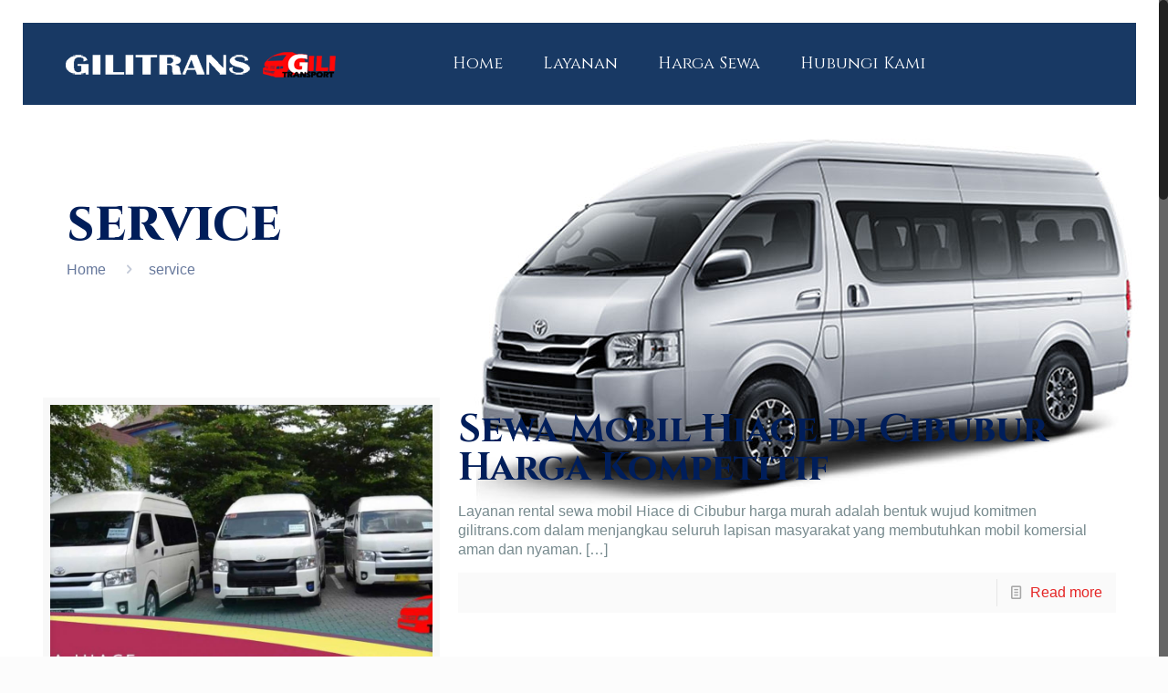

--- FILE ---
content_type: text/css
request_url: https://gilitrans.com/wp-content/themes/gilitransport/style.css
body_size: -109
content:
/*
Theme Name: Gilitrans
Author: Gilitrans web admin
Description: WordPress Theme For Gilitrans
Theme URI: http://gilitrans.com/
Author URI: http://gilitrans.com/
Version: 16.3

All css files are placed in /css/ folder
*/